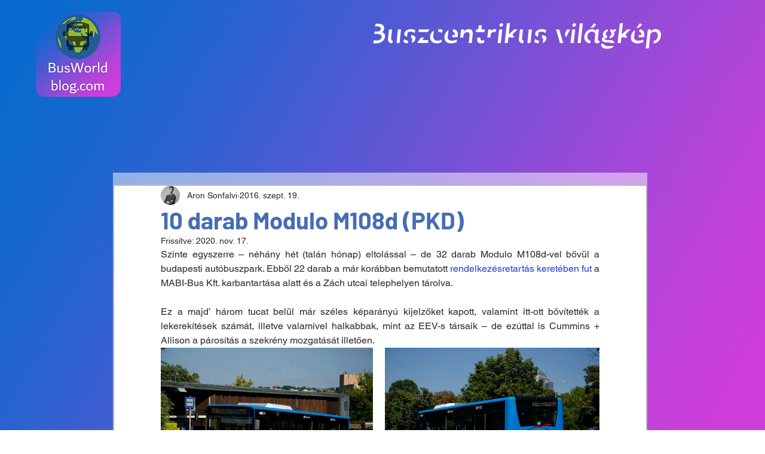

--- FILE ---
content_type: text/css; charset=utf-8
request_url: https://www.busworldblog.com/_serverless/pro-gallery-css-v4-server/layoutCss?ver=2&id=2kufv-not-scoped&items=3477_1024_678%7C3667_1024_678%7C3585_1024_678%7C3512_678_1024%7C3609_1024_678&container=582_734_592.90625_720&options=gallerySizeType:px%7CenableInfiniteScroll:true%7CtitlePlacement:SHOW_ON_HOVER%7CimageMargin:20%7CisVertical:false%7CgridStyle:0%7CgalleryLayout:1%7CnumberOfImagesPerRow:0%7CgallerySizePx:300%7CcubeType:fill%7CgalleryThumbnailsAlignment:none
body_size: -139
content:
#pro-gallery-2kufv-not-scoped [data-hook="item-container"][data-idx="0"].gallery-item-container{opacity: 1 !important;display: block !important;transition: opacity .2s ease !important;top: 0px !important;left: 0px !important;right: auto !important;height: 235px !important;width: 355px !important;} #pro-gallery-2kufv-not-scoped [data-hook="item-container"][data-idx="0"] .gallery-item-common-info-outer{height: 100% !important;} #pro-gallery-2kufv-not-scoped [data-hook="item-container"][data-idx="0"] .gallery-item-common-info{height: 100% !important;width: 100% !important;} #pro-gallery-2kufv-not-scoped [data-hook="item-container"][data-idx="0"] .gallery-item-wrapper{width: 355px !important;height: 235px !important;margin: 0 !important;} #pro-gallery-2kufv-not-scoped [data-hook="item-container"][data-idx="0"] .gallery-item-content{width: 355px !important;height: 235px !important;margin: 0px 0px !important;opacity: 1 !important;} #pro-gallery-2kufv-not-scoped [data-hook="item-container"][data-idx="0"] .gallery-item-hover{width: 355px !important;height: 235px !important;opacity: 1 !important;} #pro-gallery-2kufv-not-scoped [data-hook="item-container"][data-idx="0"] .item-hover-flex-container{width: 355px !important;height: 235px !important;margin: 0px 0px !important;opacity: 1 !important;} #pro-gallery-2kufv-not-scoped [data-hook="item-container"][data-idx="0"] .gallery-item-wrapper img{width: 100% !important;height: 100% !important;opacity: 1 !important;} #pro-gallery-2kufv-not-scoped [data-hook="item-container"][data-idx="1"].gallery-item-container{opacity: 1 !important;display: block !important;transition: opacity .2s ease !important;top: 0px !important;left: 375px !important;right: auto !important;height: 235px !important;width: 359px !important;} #pro-gallery-2kufv-not-scoped [data-hook="item-container"][data-idx="1"] .gallery-item-common-info-outer{height: 100% !important;} #pro-gallery-2kufv-not-scoped [data-hook="item-container"][data-idx="1"] .gallery-item-common-info{height: 100% !important;width: 100% !important;} #pro-gallery-2kufv-not-scoped [data-hook="item-container"][data-idx="1"] .gallery-item-wrapper{width: 359px !important;height: 235px !important;margin: 0 !important;} #pro-gallery-2kufv-not-scoped [data-hook="item-container"][data-idx="1"] .gallery-item-content{width: 359px !important;height: 235px !important;margin: 0px 0px !important;opacity: 1 !important;} #pro-gallery-2kufv-not-scoped [data-hook="item-container"][data-idx="1"] .gallery-item-hover{width: 359px !important;height: 235px !important;opacity: 1 !important;} #pro-gallery-2kufv-not-scoped [data-hook="item-container"][data-idx="1"] .item-hover-flex-container{width: 359px !important;height: 235px !important;margin: 0px 0px !important;opacity: 1 !important;} #pro-gallery-2kufv-not-scoped [data-hook="item-container"][data-idx="1"] .gallery-item-wrapper img{width: 100% !important;height: 100% !important;opacity: 1 !important;} #pro-gallery-2kufv-not-scoped [data-hook="item-container"][data-idx="2"].gallery-item-container{opacity: 1 !important;display: block !important;transition: opacity .2s ease !important;top: 255px !important;left: 0px !important;right: auto !important;height: 329px !important;width: 497px !important;} #pro-gallery-2kufv-not-scoped [data-hook="item-container"][data-idx="2"] .gallery-item-common-info-outer{height: 100% !important;} #pro-gallery-2kufv-not-scoped [data-hook="item-container"][data-idx="2"] .gallery-item-common-info{height: 100% !important;width: 100% !important;} #pro-gallery-2kufv-not-scoped [data-hook="item-container"][data-idx="2"] .gallery-item-wrapper{width: 497px !important;height: 329px !important;margin: 0 !important;} #pro-gallery-2kufv-not-scoped [data-hook="item-container"][data-idx="2"] .gallery-item-content{width: 497px !important;height: 329px !important;margin: 0px 0px !important;opacity: 1 !important;} #pro-gallery-2kufv-not-scoped [data-hook="item-container"][data-idx="2"] .gallery-item-hover{width: 497px !important;height: 329px !important;opacity: 1 !important;} #pro-gallery-2kufv-not-scoped [data-hook="item-container"][data-idx="2"] .item-hover-flex-container{width: 497px !important;height: 329px !important;margin: 0px 0px !important;opacity: 1 !important;} #pro-gallery-2kufv-not-scoped [data-hook="item-container"][data-idx="2"] .gallery-item-wrapper img{width: 100% !important;height: 100% !important;opacity: 1 !important;} #pro-gallery-2kufv-not-scoped [data-hook="item-container"][data-idx="3"]{display: none !important;} #pro-gallery-2kufv-not-scoped [data-hook="item-container"][data-idx="4"]{display: none !important;} #pro-gallery-2kufv-not-scoped .pro-gallery-prerender{height:903.8069099226672px !important;}#pro-gallery-2kufv-not-scoped {height:903.8069099226672px !important; width:734px !important;}#pro-gallery-2kufv-not-scoped .pro-gallery-margin-container {height:903.8069099226672px !important;}#pro-gallery-2kufv-not-scoped .pro-gallery {height:903.8069099226672px !important; width:734px !important;}#pro-gallery-2kufv-not-scoped .pro-gallery-parent-container {height:903.8069099226672px !important; width:754px !important;}